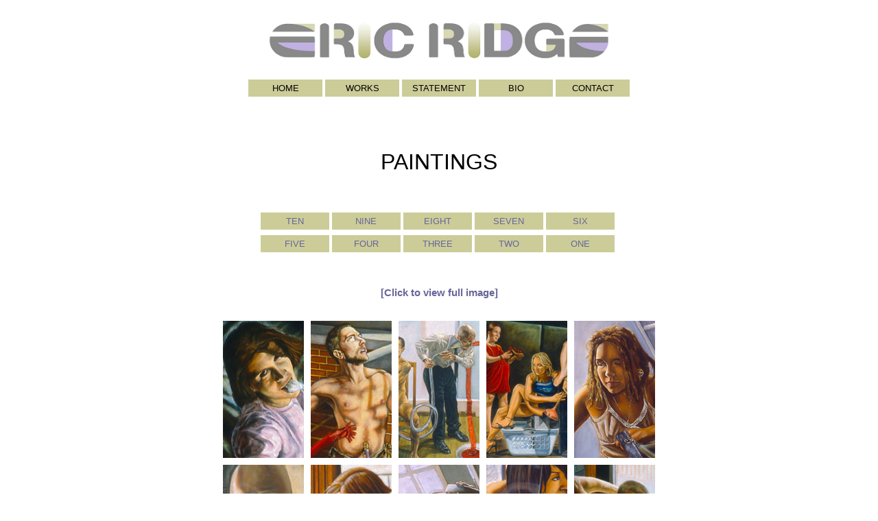

--- FILE ---
content_type: text/html
request_url: https://ericridge.com/Paintings2.htm
body_size: 1902
content:
<!DOCTYPE html>
<html lang="en" xml:lang="en">

<head>
<title>:: eric ridge ::</title>
<meta http-equiv="Content-Type" content="text/html; charset=iso-8859-1"/>

	
<link href="css/MenuCSS.css" rel="stylesheet" type="text/css" />
<link href="css/PositionCSS.css" rel="stylesheet" type="text/css" />
	
	
<style type="text/css">

body {
	background-color: #fff;
	background-repeat: no-repeat;
	background-position:center 325px;
	width: 960px;
  	margin-top: 0px;
  	margin-left: auto;
  	margin-right: auto;
  	padding: 15px;  
  	font-style:normal;
  	font-family:Arial, Helvetica, sans-serif;	
}

#image{
    width:118px;
    height:200px;
    float:left;
	margin-top:5px;
	margin-left:5px;
	margin-right:5px;
	margin-bottom:5px;	
}
#text{
    width:204px;
    height:30px;
    float:right;
    vertical-align:middle;
	margin-top:10px;
	margin-left:auto;
	margin-right:30px;
	margin-bottom:0px;	
}
#heading {
    width: 100%;
    height: 100%;
	margin:10px auto 20px auto;
    text-align: center;
}
#heading img {
	opacity: 1.0;
	filter: alpha(opacity=100)
}
#heading img:hover {
	opacity: 1.0;
	filter: alpha(opacity=100)                                 
}
# Container {
    background-color:white;
    width: 960px;
    height: 100%;
	margin:10px auto 20px auto;   
}
# bio {
    background-color:white;
    width: 750px;
    height: 810px;
	margin:10px auto 20px auto;   
}
# bio {
    background-color:white;
    width: 795px;
    height: 30px;
	margin:10px auto 20px auto;  
}
img {
    opacity: 1.0;
    filter: alpha(opacity=100); /* For IE8 and earlier */
}
img:hover {
    opacity: 0.8;
    filter: alpha(opacity=80); /* For IE8 and earlier */
}		

p.align{
    color: #666699;
	font-family: Arial, Helvetica, sans-serif;
	font-size: 20pt;
	text-align:left;
	margin: 0px 0px 0px 0px;
	vertical-align:middle;
}
p{
    color: #666699;
	font-family: Arial, Helvetica, sans-serif;
	font-size: 1.5em;

}
p.draw{
    color: #000;
	font-family:Arial, Helvetica, sans-serif;	
	font-size: 2em;

}

.text {
    font-family:Arial, Helvetica, sans-serif;	
	text-align: center;
	font-size: .93em;
     color:black;
}
.auto-style1 {  
	text-align: center;	
}

h6 {
	font-family:Arial, Helvetica, sans-serif;	
	font-size: 3em;

}
h3 {
	font-family:Arial, Helvetica, sans-serif;	
	font-size: .93em;
    color:#666699;
}

.style3 {
	font-size: x-large;
}

.auto-style2 {
	border-width: 0px;
}

</style>


  </head>

  <body>

   <div id="container">
      
    <div id="heading" class="auto-style1">
      <img alt="Eric Ridge" src="images/NewEricRidgeFontDEC2017Fg.jpg" width="515" height="65"/>
    </div>
              
         <div id="position">     
          <div id="menu3">                           
                             <ul>
                               <li><a href="index.htm">HOME</a>
                               </li> 
                              </ul>
  
                              <ul>
                               <li><a href="works.htm">WORKS</a>
                               </li>
                               </ul>

                               <ul>
                                <li><a href="statement.htm">STATEMENT</a>
                               </li>
                              </ul>

                              <ul>
                               <li><a href="bio.htm">BIO</a>
                              </li>
                               </ul>

                                     <ul>
                                   <li><a href="contact.htm">CONTACT</a>
                                   </li>
                                   </ul>
                               </div>
                              </div>

                          <div style="clear: both;"></div>
                          
                        <div id="position3">                                                                              
                          <p class="draw">PAINTINGS</p>                                           
                        </div> 

         
                         <div id="position4">     
                          <div id="menu6">
							  
							 <ul>
                               <li><a href="Paintings10.htm">TEN</a>
                               </li> 
                              </ul>
                            
                              <ul>
                               <li><a href="Paintings9.htm">NINE</a>
                               </li> 
                              </ul>
  
                              <ul>
                               <li><a href="Paintings8.htm">EIGHT</a>
                               </li>
                            </ul>

                            <ul>
                                <li><a href="Paintings7.htm">SEVEN</a>
                               </li>
                              </ul>
                              
                                <ul>
                                <li><a href="Paintings6.htm">SIX</a>
                               </li>
                              </ul>
                             
                            </div>
                            </div>
	   
                         <div id="position4A">     
                          <div id="menu6">
							  
							   <ul>
                               <li><a href="Paintings5.htm">FIVE</a>
                               </li> 
                              </ul>
                            
                              <ul>
                               <li><a href="Paintings4.htm">FOUR</a>
                               </li> 
                              </ul>
  
                              <ul>
                               <li><a href="Paintings3.htm">THREE</a>
                               </li>
                               </ul>

                               <ul>
                                <li><a href="Paintings.htm">TWO</a>
                               </li>
                              </ul>
                              
                                <ul>
                                <li><a href="Paintings2.htm">ONE</a>
                               </li>
                              </ul>
                             
                            </div>
                            </div>

     <div id="position6">                                                                              
                          <h3>[Click to view full image]</h3>                                           
                        </div> 
          
  <div id="position7">
    <div id="image">
       <p>
	   <a href="ConnectionPage.htm">
	   <img alt="Connection" height="200" src="images/kellypaintingcroppedthumb.jpg" width="118" class="auto-style2" /></a></p>
    </div>
    
     <div id="image">
       <p>
	   <a href="RetractionPage.htm">
	   <img alt="Retraction" height="200" src="images/Retrationcroppedthumb.jpg" width="118" class="auto-style2" /></a></p>
     </div>
 
       <div id="image">
       <p>
	   <a href="FocusPage.htm">
	   <img alt="Focus" height="200" src="images/FocusFcroppedthumb.jpg" width="118" class="auto-style2" /></a></p>
      </div>

      <div id="image">
       <p>
	   <a href="TheRedShoePage.htm">
	   <img alt="The Red Shoe" height="200" src="images/The-Red-Shoecroppedthumb.jpg" width="118" class="auto-style2" /></a></p>
     </div>

      <div id="image">
       <p>
	   <a href="PPOVSarahPage.htm">
	   <img alt="PPOV Sarah" height="200" src="images/PPOVSarahcroppedthumb.jpg" width="118" class="auto-style2" /></a></p>
     </div>
    </div> 
                  
  <div id="position7">
    <div id="image">
       <p>
	   <a href="PPOVpat.htm">
	   <img alt="" height="200" src="images/POVPattrickcroppedthumb.jpg" width="118" class="auto-style2" /></a></p>
    </div>
    
     <div id="image">
       <p>
	   <a href="PPOVAlexa.htm">
	   <img alt="PPOV Alexa" height="200" src="images/PPOValexacroppedthumb.jpg" width="118" class="auto-style2" /></a></p>
     </div>
 
       <div id="image">
       <p>
	   <a href="PPOVelliot.htm">
	   <img alt="PPOV Elliot" height="200" src="images/POVElliottcroppedthumb.jpg" width="118" class="auto-style2" /></a></p>
      </div>

      <div id="image">
       <p>
	   <a href="PPOVIzumie.htm">
	   <img alt="PPOV Izumie" height="200" src="images/PPOVAzumiecroppedthumb.jpg" width="118" class="auto-style2" /></a></p>
     </div>

      <div id="image">
       <p>
	   <a href="PPOVselfportrait.htm">
	   <img alt="PPOV Self Portrait" height="200" src="images/PPOVself-portraitcroppedthumb.jpg" width="118" class="auto-style2" /></a></p>
     </div>
    </div>
                     
 <div id="position5">
  <p class="text">&#169; 2021 Eric Ridge</p>
 </div>
                  


</div>

<!-- WiredMinds eMetrics tracking with Enterprise Edition V5.4 START -->
<script type='text/javascript' src='https://count.carrierzone.com/app/count_server/count.js'></script>
<script type='text/javascript'><!--
wm_custnum='f3a1cbaa9817ff61';
wm_page_name='Paintings2.htm';
wm_group_name='/services/webpages/e/r/ericridge.com/public';
wm_campaign_key='campaign_id';
wm_track_alt='';
wiredminds.count();
// -->
</script>
<!-- WiredMinds eMetrics tracking with Enterprise Edition V5.4 END -->
</body>
</html>



--- FILE ---
content_type: text/css
request_url: https://ericridge.com/css/MenuCSS.css
body_size: 759
content:


}#menu {
	padding: 0px;
	margin: 100px auto 0px auto;
	width: 960px;
	height: 40px;
}
#menu ul {
	padding: 0px;
	margin: 0px;
}
#menu ul li {
	background-color: #808080;
	position: relative;
	float: left;
	border: 1px solid #000;
	list-style-type: none;
}
#menu ul li a {
	font-family:Helvetica-Narrow, Arial, Helvetica, sans-serif;
	font-size: 10pt;
	color: #EF370C;
	text-decoration: none;
	display: block;
	width: 94px;
	height: 40px;
	line-height: inherit;
	text-align: center;
}
#menu ul ul {
	position: absolute;
	visibility: hidden;
	top: 41px;
}
#menu ul li:hover ul {
	visibility: visible;
}
#menu ul li:hover {
	background-color: #333;
}
#menu ul li ul li a:hover {
	background-color: #009999;
}
#menu ul li a:hover {    
	color: #006699;
}



}#menu2 {     /* Links section buttons at top of page */
	padding: 0px;
	margin: 0px auto 0px auto;
	width: 565px;
	height: 28px;
	border-collapse:collapse;
}
#menu2 ul {
	padding: 0px;
	margin: 0px;
}
#menu2 ul li {
	background-color: #cccc99;  /*5d5a51*/
	position: relative;
	float: left;
	border: 2px solid #fff;	
	list-style-type: none;
	vertical-align: middle;
	line-height: 25px;	
}
#menu2 ul li a {
	font-family:Helvetica-Narrow, Arial, Helvetica, sans-serif;
	font-size: .8em;
	color: #000;
	text-decoration: none;
	display: block;
	width: 108px;
	height: 25px;
	line-height: inherit;
	text-align: center;
}
#menu2 ul ul {
	position: absolute;
	visibility: hidden;
	top: 26px;
}
#menu2 ul li:hover ul {
	visibility: visible;
}
#menu2 ul li:hover {
	background-color: #e7e7f3;                                 /* live */ 
}
#menu2 ul li ul li a:hover {
	background-color: #e7e7f3;
}
#menu2 ul li a:hover {                                         /* live */
	color: #666699;
}


}#menu3 {     /* Links section buttons at top of page */
	padding: 0px;
	margin: 0px auto 0px auto;
	width: 565px;
	height: 28px;
	border-collapse:collapse;
}
#menu3 ul {
	padding: 0px;
	margin: 0px;
}
#menu3 ul li {
	background-color: #cccc99;  /*5d5a51*/
	position: relative;
	float: left;
	border: 2px solid #fff;	
	list-style-type: none;
	vertical-align: middle;
	line-height: 25px;	
}
#menu3 ul li a {
	font-family:Helvetica-Narrow, Arial, Helvetica, sans-serif;
	font-size: .8em;
	color: #000;
	text-decoration: none;
	display: block;
	width: 108px;
	height: 25px;
	line-height: inherit;
	text-align: center;
}
#menu3 ul ul {
	position: absolute;
	visibility: hidden;
	top: 26px;
}
#menu3 ul li:hover ul {
	visibility: visible;
}
#menu3 ul li:hover {
	background-color: #e7e7f3;                                 /* live */ 
}
#menu3 ul li ul li a:hover {
	background-color: #e7e7f3;
}
#menu3 ul li a:hover {                                         /* live */
	color: #666699;
}




}#menu4 {     /* Links section buttons at top of page */
	padding: 0px;
	margin: 0px auto 0px auto;
	width: 600px;
	height: 50px;
	border-collapse:collapse;
}
#menu4 ul {
	padding: 0px;
	margin: 0px;
}
#menu4 ul li {
	background-color: #cccc99;  /*5d5a51*/
	position: relative;
	float: left;
	border: 2px solid #fff;	
	list-style-type: none;
	vertical-align: middle;
	line-height: 50px;	
}
#menu4 ul li a {
	font-family:Helvetica-Narrow, Arial, Helvetica, sans-serif;
	font-size: 1em;
	color: #666699;
	text-decoration: none;
	display: block;
	width: 145px;
	height: 50px;
	line-height: inherit;
	text-align: center;
}
#menu4 ul ul {
	position: absolute;
	visibility: hidden;
	top: 51px;
}
#menu4 ul li:hover ul {
	visibility: visible;
}
#menu4 ul li:hover {
	background-color: #e7e7f3;                                 /* live */ 
}
#menu4 ul li ul li a:hover {
	background-color: #e7e7f3;
}
#menu4 ul li a:hover {                                         /* live */
	color: #000;
}



}#menu5 {     /* Links section buttons at top of page */
	padding: 0px;
	margin: 0px auto 0px auto;
	width: 36px;
	height: 25px;
	border-collapse:collapse;
}
#menu5 ul {
	padding: 0px;
	margin: 0px;
}
#menu5 ul li {
	background-color: #cccc99;  /*cccc99*/
	position: relative;
	float: left;
	border: 2px solid #fff;	
	list-style-type: none;
	vertical-align: middle;
	line-height: 25px;	
}
#menu5 ul li a {
	font-family:Helvetica-Narrow, Arial, Helvetica, sans-serif;
	font-size: 1em;
	color: #666699;
	text-decoration: none;
	display: block;
	width: 100px;
	height: 25px;
	line-height: inherit;
	text-align: center;
}
#menu5 ul ul {
	position: absolute;
	visibility: hidden;
	top: 26px;
}
#menu5 ul li:hover ul {
	visibility: visible;
}
#menu5 ul li:hover {
	background-color: #e7e7f3;                                 /* live */ 
}
#menu5 ul li ul li a:hover {
	background-color: #e7e7f3;
}
#menu5 ul li a:hover {                                         /* live */
	color: #000;
}



}#menu6 {     /* Links section buttons at top of page */
	padding: 0px;
	margin: 0px auto 0px auto;
	width: 36px;
	height: 25px;
	border-collapse:collapse;
}
#menu6 ul {
	padding: 0px;
	margin: 0px;
}
#menu6 ul li {
	background-color: #cccc99;  /*cccc99*/
	position: relative;
	float: left;
	border: 2px solid #fff;	
	list-style-type: none;
	vertical-align: middle;
	line-height: 25px;	
}
#menu6 ul li a {
	font-family:Helvetica-Narrow, Arial, Helvetica, sans-serif;
	font-size: .8em;
	color: #666699;
	text-decoration: none;
	display: block;
	width: 100px;
	height: 25px;
	line-height: inherit;
	text-align: center;
}
#menu6 ul ul {
	position: absolute;
	visibility: hidden;
	top: 26px;
}
#menu6 ul li:hover ul {
	visibility: visible;
}
#menu6 ul li:hover {
	background-color: #e7e7f3;                                 /* live */ 
}
#menu6 ul li ul li a:hover {
	background-color: #e7e7f3;
}
#menu6 ul li a:hover {                                         /* live */
	color: #000;
}



}#menu7 {     /* Links section buttons at top of page */
	padding: 0px;
	margin: 0px auto 0px auto;
	width: 678px;
	height: 28px;
	border-collapse:collapse;
}
#menu7 ul {
	padding: 0px;
	margin: 0px;
}
#menu7 ul li {
	background-color: #cccc99;  /*5d5a51*/
	position: relative;
	float: left;
	border: 2px solid #fff;	
	list-style-type: none;
	vertical-align: middle;
	line-height: 25px;	
}
#menu7 ul li a {
	font-family:Helvetica-Narrow, Arial, Helvetica, sans-serif;

	font-size: 1em;
	color: #000;
	text-decoration: none;
	display: block;
	width: 108px;
	height: 25px;
	line-height: inherit;
	text-align: center;
}
#menu7 ul ul {
	position: absolute;
	visibility: hidden;
	top: 26px;
}
#menu7 ul li:hover ul {
	visibility: visible;
}
#menu7 ul li:hover {
	background-color: #e7e7f3;                                 /* live */ 
}
#menu7 ul li ul li a:hover {
	background-color: #e7e7f3;
}
#menu7 ul li a:hover {                                         /* live */
	color: #666699;
}


--- FILE ---
content_type: text/css
request_url: https://ericridge.com/css/PositionCSS.css
body_size: 206
content:
@charset "utf-8";
/* CSS Document */

#position{
     width:560px;
    height:52px;
	margin-top:20px;
	margin-left:auto;
	margin-right:auto;
	margin-bottom:20px;	
}
#position2{
    width:460px;
    height:52px;
	margin-top:20px;
	margin-left:auto;
	margin-right:auto;
	margin-bottom:20px;	
}
#position3{
    width:600px;
    height:40px;    
	margin-top:30px;
	margin-left:auto;
	margin-right:auto;
	margin-bottom:10px;	
	text-align:center;
}	
#position4{
    width:525px;
    height:28px;
	margin-top:50px;
	margin-left:auto;
	margin-right:auto;
	margin-bottom:5px;	
}	
#position4A{
    width:525px;
    height:28px;
	margin-top:3px;
	margin-left:auto;
	margin-right:auto;
	margin-bottom:20px;
}
#position5{
    width:420px;
    height:28px;
	margin-top:60px;
	margin-left:auto;
	margin-right:auto;
	margin-bottom:10px;
	text-align:center;	
}
#position6{
    width:420px;
    height:20px;
	margin-top:50px;
	margin-left:auto;
	margin-right:auto;
	margin-bottom:0px;
	text-align:center;	
}
#position7{
    width:640px;
    height:202px;    
	margin-top:0px;
	margin-left:auto;
	margin-right:auto;
	margin-bottom:3px;	
}
#position7a{
    width:540px;
    height:200px;    
	margin-top:0px;
	margin-left:auto;
	margin-right:auto;
	margin-bottom:3px;	
}
#position7b{
    width:640px;
    height:202px;    
	margin-top:0px;
	margin-left:auto;
	margin-right:auto;
	margin-bottom:3px;	
}	
#position8{
    width:640px;
    height:200px;    
	margin-top:0px;
	margin-left:auto;
	margin-right:auto;
	margin-bottom:3px;	
}	
#position8a{
    width:512px;
    height:200px;    
	margin-top:0px;
	margin-left:auto;
	margin-right:auto;
	margin-bottom:3px;	
}	
#position8b{
    width:386px;
    height:200px;    
	margin-top:0px;
	margin-left:auto;
	margin-right:auto;
	margin-bottom:3px;	
}	
#position8c{
    width:256px;
    height:200px;    
	margin-top:0px;
	margin-left:auto;
	margin-right:auto;
	margin-bottom:3px;	
}	